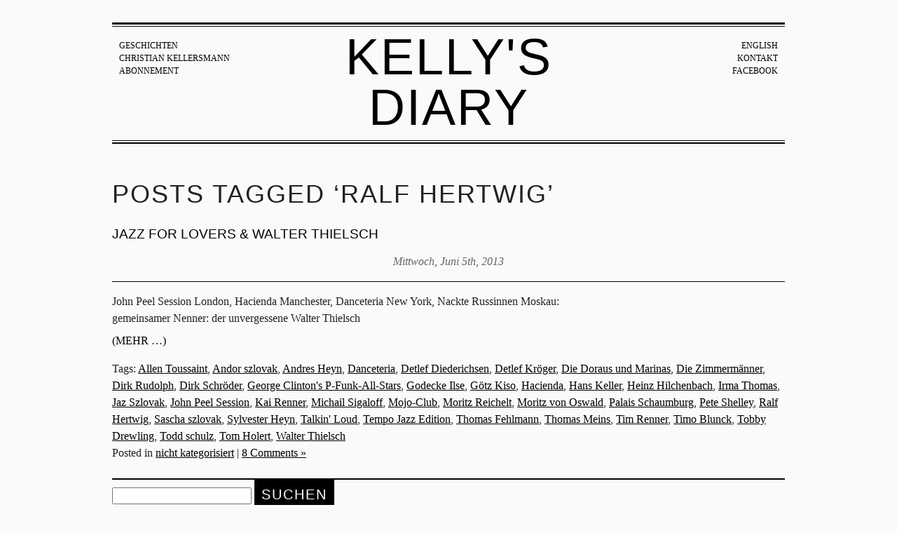

--- FILE ---
content_type: text/html; charset=UTF-8
request_url: https://christiankellersmann.de/tag/ralf-hertwig/
body_size: 6980
content:
<!DOCTYPE html  prefix="og: http://ogp.me/ns#">
<!--[if lt IE 7]>      <html class="no-js lt-ie9 lt-ie8 lt-ie7"> <![endif]-->
<!--[if IE 7]>         <html class="no-js lt-ie9 lt-ie8"> <![endif]-->
<!--[if IE 8]>         <html class="no-js lt-ie9"> <![endif]-->
<!--[if gt IE 8]><!--> <html class="no-js"> <!--<![endif]-->
  <head>
    <meta charset="utf-8">

    <!-- Always force latest IE rendering engine (even in intranet) & Chrome Frame
       Remove this if you use the .htaccess -->
    <meta http-equiv="X-UA-Compatible" content="IE=edge,chrome=1">

    <title>Ralf Hertwig &laquo;  Kelly&#039;s Diary</title>
    <meta name="description" content="Blog von Christian Kellersmann">
    <meta name="viewport" content="width=device-width">

    <!-- Place favicon.ico and apple-touch-icon.png in the root directory -->

    <link rel="stylesheet" href="/wp-content/themes/ck/html5-boilerplate/css/normalize.css" >
    <link rel="stylesheet" href="/wp-content/themes/ck/html5-boilerplate/css/main.css" >
    
    <!-- Wordpress Templates require a style.css in theme root directory -->
    <link rel="stylesheet" href="/wp-content/themes/ck/style.css" >
    
    <!-- All JavaScript at the bottom, except for Modernizr which enables HTML5 elements & feature detects -->
    <script src="/wp-content/themes/ck/html5-boilerplate/js/vendor/modernizr-2.6.1.min.js" ></script>

    <!-- Wordpress Head Items -->
    <link rel="pingback" href="https://christiankellersmann.de/xmlrpc.php" />

    <meta name='robots' content='max-image-preview:large' />
	<style>img:is([sizes="auto" i], [sizes^="auto," i]) { contain-intrinsic-size: 3000px 1500px }</style>
	<link rel="alternate" type="application/rss+xml" title="Kelly&#039;s Diary &raquo; Feed" href="https://christiankellersmann.de/feed/" />
<link rel="alternate" type="application/rss+xml" title="Kelly&#039;s Diary &raquo; Kommentar-Feed" href="https://christiankellersmann.de/comments/feed/" />
<link rel="alternate" type="application/rss+xml" title="Kelly&#039;s Diary &raquo; Ralf Hertwig Schlagwort-Feed" href="https://christiankellersmann.de/tag/ralf-hertwig/feed/" />
<script type="text/javascript">
/* <![CDATA[ */
window._wpemojiSettings = {"baseUrl":"https:\/\/s.w.org\/images\/core\/emoji\/15.1.0\/72x72\/","ext":".png","svgUrl":"https:\/\/s.w.org\/images\/core\/emoji\/15.1.0\/svg\/","svgExt":".svg","source":{"concatemoji":"https:\/\/christiankellersmann.de\/wp-includes\/js\/wp-emoji-release.min.js?ver=6.8.1"}};
/*! This file is auto-generated */
!function(i,n){var o,s,e;function c(e){try{var t={supportTests:e,timestamp:(new Date).valueOf()};sessionStorage.setItem(o,JSON.stringify(t))}catch(e){}}function p(e,t,n){e.clearRect(0,0,e.canvas.width,e.canvas.height),e.fillText(t,0,0);var t=new Uint32Array(e.getImageData(0,0,e.canvas.width,e.canvas.height).data),r=(e.clearRect(0,0,e.canvas.width,e.canvas.height),e.fillText(n,0,0),new Uint32Array(e.getImageData(0,0,e.canvas.width,e.canvas.height).data));return t.every(function(e,t){return e===r[t]})}function u(e,t,n){switch(t){case"flag":return n(e,"\ud83c\udff3\ufe0f\u200d\u26a7\ufe0f","\ud83c\udff3\ufe0f\u200b\u26a7\ufe0f")?!1:!n(e,"\ud83c\uddfa\ud83c\uddf3","\ud83c\uddfa\u200b\ud83c\uddf3")&&!n(e,"\ud83c\udff4\udb40\udc67\udb40\udc62\udb40\udc65\udb40\udc6e\udb40\udc67\udb40\udc7f","\ud83c\udff4\u200b\udb40\udc67\u200b\udb40\udc62\u200b\udb40\udc65\u200b\udb40\udc6e\u200b\udb40\udc67\u200b\udb40\udc7f");case"emoji":return!n(e,"\ud83d\udc26\u200d\ud83d\udd25","\ud83d\udc26\u200b\ud83d\udd25")}return!1}function f(e,t,n){var r="undefined"!=typeof WorkerGlobalScope&&self instanceof WorkerGlobalScope?new OffscreenCanvas(300,150):i.createElement("canvas"),a=r.getContext("2d",{willReadFrequently:!0}),o=(a.textBaseline="top",a.font="600 32px Arial",{});return e.forEach(function(e){o[e]=t(a,e,n)}),o}function t(e){var t=i.createElement("script");t.src=e,t.defer=!0,i.head.appendChild(t)}"undefined"!=typeof Promise&&(o="wpEmojiSettingsSupports",s=["flag","emoji"],n.supports={everything:!0,everythingExceptFlag:!0},e=new Promise(function(e){i.addEventListener("DOMContentLoaded",e,{once:!0})}),new Promise(function(t){var n=function(){try{var e=JSON.parse(sessionStorage.getItem(o));if("object"==typeof e&&"number"==typeof e.timestamp&&(new Date).valueOf()<e.timestamp+604800&&"object"==typeof e.supportTests)return e.supportTests}catch(e){}return null}();if(!n){if("undefined"!=typeof Worker&&"undefined"!=typeof OffscreenCanvas&&"undefined"!=typeof URL&&URL.createObjectURL&&"undefined"!=typeof Blob)try{var e="postMessage("+f.toString()+"("+[JSON.stringify(s),u.toString(),p.toString()].join(",")+"));",r=new Blob([e],{type:"text/javascript"}),a=new Worker(URL.createObjectURL(r),{name:"wpTestEmojiSupports"});return void(a.onmessage=function(e){c(n=e.data),a.terminate(),t(n)})}catch(e){}c(n=f(s,u,p))}t(n)}).then(function(e){for(var t in e)n.supports[t]=e[t],n.supports.everything=n.supports.everything&&n.supports[t],"flag"!==t&&(n.supports.everythingExceptFlag=n.supports.everythingExceptFlag&&n.supports[t]);n.supports.everythingExceptFlag=n.supports.everythingExceptFlag&&!n.supports.flag,n.DOMReady=!1,n.readyCallback=function(){n.DOMReady=!0}}).then(function(){return e}).then(function(){var e;n.supports.everything||(n.readyCallback(),(e=n.source||{}).concatemoji?t(e.concatemoji):e.wpemoji&&e.twemoji&&(t(e.twemoji),t(e.wpemoji)))}))}((window,document),window._wpemojiSettings);
/* ]]> */
</script>
<style id='wp-emoji-styles-inline-css' type='text/css'>

	img.wp-smiley, img.emoji {
		display: inline !important;
		border: none !important;
		box-shadow: none !important;
		height: 1em !important;
		width: 1em !important;
		margin: 0 0.07em !important;
		vertical-align: -0.1em !important;
		background: none !important;
		padding: 0 !important;
	}
</style>
<link rel='stylesheet' id='wp-block-library-css' href='https://christiankellersmann.de/wp-includes/css/dist/block-library/style.min.css?ver=6.8.1' type='text/css' media='all' />
<style id='classic-theme-styles-inline-css' type='text/css'>
/*! This file is auto-generated */
.wp-block-button__link{color:#fff;background-color:#32373c;border-radius:9999px;box-shadow:none;text-decoration:none;padding:calc(.667em + 2px) calc(1.333em + 2px);font-size:1.125em}.wp-block-file__button{background:#32373c;color:#fff;text-decoration:none}
</style>
<style id='global-styles-inline-css' type='text/css'>
:root{--wp--preset--aspect-ratio--square: 1;--wp--preset--aspect-ratio--4-3: 4/3;--wp--preset--aspect-ratio--3-4: 3/4;--wp--preset--aspect-ratio--3-2: 3/2;--wp--preset--aspect-ratio--2-3: 2/3;--wp--preset--aspect-ratio--16-9: 16/9;--wp--preset--aspect-ratio--9-16: 9/16;--wp--preset--color--black: #000000;--wp--preset--color--cyan-bluish-gray: #abb8c3;--wp--preset--color--white: #ffffff;--wp--preset--color--pale-pink: #f78da7;--wp--preset--color--vivid-red: #cf2e2e;--wp--preset--color--luminous-vivid-orange: #ff6900;--wp--preset--color--luminous-vivid-amber: #fcb900;--wp--preset--color--light-green-cyan: #7bdcb5;--wp--preset--color--vivid-green-cyan: #00d084;--wp--preset--color--pale-cyan-blue: #8ed1fc;--wp--preset--color--vivid-cyan-blue: #0693e3;--wp--preset--color--vivid-purple: #9b51e0;--wp--preset--gradient--vivid-cyan-blue-to-vivid-purple: linear-gradient(135deg,rgba(6,147,227,1) 0%,rgb(155,81,224) 100%);--wp--preset--gradient--light-green-cyan-to-vivid-green-cyan: linear-gradient(135deg,rgb(122,220,180) 0%,rgb(0,208,130) 100%);--wp--preset--gradient--luminous-vivid-amber-to-luminous-vivid-orange: linear-gradient(135deg,rgba(252,185,0,1) 0%,rgba(255,105,0,1) 100%);--wp--preset--gradient--luminous-vivid-orange-to-vivid-red: linear-gradient(135deg,rgba(255,105,0,1) 0%,rgb(207,46,46) 100%);--wp--preset--gradient--very-light-gray-to-cyan-bluish-gray: linear-gradient(135deg,rgb(238,238,238) 0%,rgb(169,184,195) 100%);--wp--preset--gradient--cool-to-warm-spectrum: linear-gradient(135deg,rgb(74,234,220) 0%,rgb(151,120,209) 20%,rgb(207,42,186) 40%,rgb(238,44,130) 60%,rgb(251,105,98) 80%,rgb(254,248,76) 100%);--wp--preset--gradient--blush-light-purple: linear-gradient(135deg,rgb(255,206,236) 0%,rgb(152,150,240) 100%);--wp--preset--gradient--blush-bordeaux: linear-gradient(135deg,rgb(254,205,165) 0%,rgb(254,45,45) 50%,rgb(107,0,62) 100%);--wp--preset--gradient--luminous-dusk: linear-gradient(135deg,rgb(255,203,112) 0%,rgb(199,81,192) 50%,rgb(65,88,208) 100%);--wp--preset--gradient--pale-ocean: linear-gradient(135deg,rgb(255,245,203) 0%,rgb(182,227,212) 50%,rgb(51,167,181) 100%);--wp--preset--gradient--electric-grass: linear-gradient(135deg,rgb(202,248,128) 0%,rgb(113,206,126) 100%);--wp--preset--gradient--midnight: linear-gradient(135deg,rgb(2,3,129) 0%,rgb(40,116,252) 100%);--wp--preset--font-size--small: 13px;--wp--preset--font-size--medium: 20px;--wp--preset--font-size--large: 36px;--wp--preset--font-size--x-large: 42px;--wp--preset--spacing--20: 0.44rem;--wp--preset--spacing--30: 0.67rem;--wp--preset--spacing--40: 1rem;--wp--preset--spacing--50: 1.5rem;--wp--preset--spacing--60: 2.25rem;--wp--preset--spacing--70: 3.38rem;--wp--preset--spacing--80: 5.06rem;--wp--preset--shadow--natural: 6px 6px 9px rgba(0, 0, 0, 0.2);--wp--preset--shadow--deep: 12px 12px 50px rgba(0, 0, 0, 0.4);--wp--preset--shadow--sharp: 6px 6px 0px rgba(0, 0, 0, 0.2);--wp--preset--shadow--outlined: 6px 6px 0px -3px rgba(255, 255, 255, 1), 6px 6px rgba(0, 0, 0, 1);--wp--preset--shadow--crisp: 6px 6px 0px rgba(0, 0, 0, 1);}:where(.is-layout-flex){gap: 0.5em;}:where(.is-layout-grid){gap: 0.5em;}body .is-layout-flex{display: flex;}.is-layout-flex{flex-wrap: wrap;align-items: center;}.is-layout-flex > :is(*, div){margin: 0;}body .is-layout-grid{display: grid;}.is-layout-grid > :is(*, div){margin: 0;}:where(.wp-block-columns.is-layout-flex){gap: 2em;}:where(.wp-block-columns.is-layout-grid){gap: 2em;}:where(.wp-block-post-template.is-layout-flex){gap: 1.25em;}:where(.wp-block-post-template.is-layout-grid){gap: 1.25em;}.has-black-color{color: var(--wp--preset--color--black) !important;}.has-cyan-bluish-gray-color{color: var(--wp--preset--color--cyan-bluish-gray) !important;}.has-white-color{color: var(--wp--preset--color--white) !important;}.has-pale-pink-color{color: var(--wp--preset--color--pale-pink) !important;}.has-vivid-red-color{color: var(--wp--preset--color--vivid-red) !important;}.has-luminous-vivid-orange-color{color: var(--wp--preset--color--luminous-vivid-orange) !important;}.has-luminous-vivid-amber-color{color: var(--wp--preset--color--luminous-vivid-amber) !important;}.has-light-green-cyan-color{color: var(--wp--preset--color--light-green-cyan) !important;}.has-vivid-green-cyan-color{color: var(--wp--preset--color--vivid-green-cyan) !important;}.has-pale-cyan-blue-color{color: var(--wp--preset--color--pale-cyan-blue) !important;}.has-vivid-cyan-blue-color{color: var(--wp--preset--color--vivid-cyan-blue) !important;}.has-vivid-purple-color{color: var(--wp--preset--color--vivid-purple) !important;}.has-black-background-color{background-color: var(--wp--preset--color--black) !important;}.has-cyan-bluish-gray-background-color{background-color: var(--wp--preset--color--cyan-bluish-gray) !important;}.has-white-background-color{background-color: var(--wp--preset--color--white) !important;}.has-pale-pink-background-color{background-color: var(--wp--preset--color--pale-pink) !important;}.has-vivid-red-background-color{background-color: var(--wp--preset--color--vivid-red) !important;}.has-luminous-vivid-orange-background-color{background-color: var(--wp--preset--color--luminous-vivid-orange) !important;}.has-luminous-vivid-amber-background-color{background-color: var(--wp--preset--color--luminous-vivid-amber) !important;}.has-light-green-cyan-background-color{background-color: var(--wp--preset--color--light-green-cyan) !important;}.has-vivid-green-cyan-background-color{background-color: var(--wp--preset--color--vivid-green-cyan) !important;}.has-pale-cyan-blue-background-color{background-color: var(--wp--preset--color--pale-cyan-blue) !important;}.has-vivid-cyan-blue-background-color{background-color: var(--wp--preset--color--vivid-cyan-blue) !important;}.has-vivid-purple-background-color{background-color: var(--wp--preset--color--vivid-purple) !important;}.has-black-border-color{border-color: var(--wp--preset--color--black) !important;}.has-cyan-bluish-gray-border-color{border-color: var(--wp--preset--color--cyan-bluish-gray) !important;}.has-white-border-color{border-color: var(--wp--preset--color--white) !important;}.has-pale-pink-border-color{border-color: var(--wp--preset--color--pale-pink) !important;}.has-vivid-red-border-color{border-color: var(--wp--preset--color--vivid-red) !important;}.has-luminous-vivid-orange-border-color{border-color: var(--wp--preset--color--luminous-vivid-orange) !important;}.has-luminous-vivid-amber-border-color{border-color: var(--wp--preset--color--luminous-vivid-amber) !important;}.has-light-green-cyan-border-color{border-color: var(--wp--preset--color--light-green-cyan) !important;}.has-vivid-green-cyan-border-color{border-color: var(--wp--preset--color--vivid-green-cyan) !important;}.has-pale-cyan-blue-border-color{border-color: var(--wp--preset--color--pale-cyan-blue) !important;}.has-vivid-cyan-blue-border-color{border-color: var(--wp--preset--color--vivid-cyan-blue) !important;}.has-vivid-purple-border-color{border-color: var(--wp--preset--color--vivid-purple) !important;}.has-vivid-cyan-blue-to-vivid-purple-gradient-background{background: var(--wp--preset--gradient--vivid-cyan-blue-to-vivid-purple) !important;}.has-light-green-cyan-to-vivid-green-cyan-gradient-background{background: var(--wp--preset--gradient--light-green-cyan-to-vivid-green-cyan) !important;}.has-luminous-vivid-amber-to-luminous-vivid-orange-gradient-background{background: var(--wp--preset--gradient--luminous-vivid-amber-to-luminous-vivid-orange) !important;}.has-luminous-vivid-orange-to-vivid-red-gradient-background{background: var(--wp--preset--gradient--luminous-vivid-orange-to-vivid-red) !important;}.has-very-light-gray-to-cyan-bluish-gray-gradient-background{background: var(--wp--preset--gradient--very-light-gray-to-cyan-bluish-gray) !important;}.has-cool-to-warm-spectrum-gradient-background{background: var(--wp--preset--gradient--cool-to-warm-spectrum) !important;}.has-blush-light-purple-gradient-background{background: var(--wp--preset--gradient--blush-light-purple) !important;}.has-blush-bordeaux-gradient-background{background: var(--wp--preset--gradient--blush-bordeaux) !important;}.has-luminous-dusk-gradient-background{background: var(--wp--preset--gradient--luminous-dusk) !important;}.has-pale-ocean-gradient-background{background: var(--wp--preset--gradient--pale-ocean) !important;}.has-electric-grass-gradient-background{background: var(--wp--preset--gradient--electric-grass) !important;}.has-midnight-gradient-background{background: var(--wp--preset--gradient--midnight) !important;}.has-small-font-size{font-size: var(--wp--preset--font-size--small) !important;}.has-medium-font-size{font-size: var(--wp--preset--font-size--medium) !important;}.has-large-font-size{font-size: var(--wp--preset--font-size--large) !important;}.has-x-large-font-size{font-size: var(--wp--preset--font-size--x-large) !important;}
:where(.wp-block-post-template.is-layout-flex){gap: 1.25em;}:where(.wp-block-post-template.is-layout-grid){gap: 1.25em;}
:where(.wp-block-columns.is-layout-flex){gap: 2em;}:where(.wp-block-columns.is-layout-grid){gap: 2em;}
:root :where(.wp-block-pullquote){font-size: 1.5em;line-height: 1.6;}
</style>
<link rel="https://api.w.org/" href="https://christiankellersmann.de/wp-json/" /><link rel="alternate" title="JSON" type="application/json" href="https://christiankellersmann.de/wp-json/wp/v2/tags/291" /><link rel="EditURI" type="application/rsd+xml" title="RSD" href="https://christiankellersmann.de/xmlrpc.php?rsd" />

<!-- Open Graph Meta Data by WP-Open-Graph plugin-->
<meta property="og:site_name" content="Kelly&#039;s Diary" />
<meta property="og:locale" content="de" />
<meta property="og:type" content="article" />
<meta property="og:image:width" content="802" />
<meta property="og:image:height" content="800" />
<meta property="og:image" content="http://christiankellersmann.de/wp-content/themes/ck/screenshot.png" />
<meta property="og:title" content="Ralf Hertwig" />
<meta property="og:url" content="https://christiankellersmann.de/tag/ralf-hertwig/" />
<meta prefix="fb: http://ogp.me/ns/fb#" property="fb:app_id" content="160537187464295" />
<meta property="fb:admins" content="543720340" />
<!-- /Open Graph Meta Data -->
<style type="text/css">
	span.oe_textdirection { unicode-bidi: bidi-override; direction: rtl; }
	span.oe_displaynone { display: none; }
</style>

</head>
<body class="archive tag tag-ralf-hertwig tag-291 wp-theme-ck">
  <!--[if lt IE 7]>
    <p class="chromeframe">You are using an outdated browser. <a href="http://browsehappy.com/">Upgrade your browser today</a> or <a href="http://www.google.com/chromeframe/?redirect=true">install Google Chrome Frame</a> to better experience this site.</p>
  <![endif]-->

  <div id="container" class="row">
    <header role="banner">
      <div class="grid_3 column header-menu-links">
        <div class="menu-header-links-container"><ul id="menu-header-links" class="menu"><li id="menu-item-32" class="menu-item menu-item-type-custom menu-item-object-custom menu-item-32"><a href="/">Geschichten</a></li>
<li id="menu-item-34" class="menu-item menu-item-type-custom menu-item-object-custom menu-item-34"><a href="/christian-kellersmann">Christian Kellersmann</a></li>
<li id="menu-item-250" class="menu-item menu-item-type-post_type menu-item-object-page menu-item-250"><a href="https://christiankellersmann.de/abonnement/">Abonnement</a></li>
</ul></div>      </div>
      <div class="grid_6 column">
      <h1><a href="https://christiankellersmann.de/">Kelly&#039;s Diary</a></h1>
      </div>
      <div class="grid_3 column header-menu-rechts text-right">
        <div class="menu-header-rechts-container"><ul id="menu-header-rechts" class="menu"><li id="menu-item-1217-en" class="lang-item lang-item-817 lang-item-en no-translation lang-item-first menu-item menu-item-type-custom menu-item-object-custom menu-item-1217-en"><a href="https://christiankellersmann.de/en/" hreflang="en-GB" lang="en-GB">English</a></li>
<li id="menu-item-35" class="menu-item menu-item-type-custom menu-item-object-custom menu-item-35"><a href="/kontakt">Kontakt</a></li>
<li id="menu-item-36" class="menu-item menu-item-type-custom menu-item-object-custom menu-item-36"><a href="https://www.facebook.com/christian.kellersmann">Facebook</a></li>
</ul></div>      </div>
      <div style="clear: both;"></div>
    </header>

<div id="main" role="main">

  
  <section>
            <h2 class="pagetitle">Posts Tagged &#8216;Ralf Hertwig&#8217;</h2>
    
    <nav>
      <div></div>
      <div></div>
    </nav>

        <article class="post-146 post type-post status-publish format-standard has-post-thumbnail hentry category-nicht-kategorisiert tag-allen-toussaint tag-andor-szlovak tag-andres-heyn tag-danceteria tag-detlef-diederichsen tag-detlef-kroeger tag-die-doraus-und-marinas tag-die-zimmermaenner tag-dirk-rudolph tag-dirk-schroeder tag-george-clintons-p-funk-all-stars tag-godecke-ilse tag-goetz-kiso tag-hacienda tag-hans-keller tag-heinz-hilchenbach tag-irma-thomas tag-jaz-szlovak tag-john-peel-session tag-kai-renner tag-michail-sigaloff tag-mojo-club tag-moritz-reichelt tag-moritz-von-oswald tag-palais-schaumburg tag-pete-shelley tag-ralf-hertwig tag-sascha-szlovak tag-sylvester-heyn tag-talkin-loud tag-tempo-jazz-edition tag-thomas-fehlmann tag-thomas-meins tag-tim-renner tag-timo-blunck tag-tobby-drewling tag-todd-schulz tag-tom-holert tag-walter-thielsch">
      <header>
        <h3 id="post-146"><a href="https://christiankellersmann.de/jazz-for-lovers-walter-thielsch/" rel="bookmark" title="Permanent Link to Jazz For Lovers &#038; Walter Thielsch">Jazz For Lovers &#038; Walter Thielsch</a></h3>
        <time datetime="2013-06-05">Mittwoch, Juni 5th, 2013</time>
      </header>
      <p>John Peel Session London, Hacienda Manchester, Danceteria New York, Nackte Russinnen Moskau:<br />
gemeinsamer Nenner: der unvergessene Walter Thielsch <a href="https://christiankellersmann.de/jazz-for-lovers-walter-thielsch/" class="more-link"><span aria-label="Jazz For Lovers &#038; Walter Thielsch weiterlesen">(mehr &hellip;)</span></a></p>      <footer>
        Tags: <a href="https://christiankellersmann.de/tag/allen-toussaint/" rel="tag">Allen Toussaint</a>, <a href="https://christiankellersmann.de/tag/andor-szlovak/" rel="tag">Andor szlovak</a>, <a href="https://christiankellersmann.de/tag/andres-heyn/" rel="tag">Andres Heyn</a>, <a href="https://christiankellersmann.de/tag/danceteria/" rel="tag">Danceteria</a>, <a href="https://christiankellersmann.de/tag/detlef-diederichsen/" rel="tag">Detlef Diederichsen</a>, <a href="https://christiankellersmann.de/tag/detlef-kroeger/" rel="tag">Detlef Kröger</a>, <a href="https://christiankellersmann.de/tag/die-doraus-und-marinas/" rel="tag">Die Doraus und Marinas</a>, <a href="https://christiankellersmann.de/tag/die-zimmermaenner/" rel="tag">Die Zimmermänner</a>, <a href="https://christiankellersmann.de/tag/dirk-rudolph/" rel="tag">Dirk Rudolph</a>, <a href="https://christiankellersmann.de/tag/dirk-schroeder/" rel="tag">Dirk Schröder</a>, <a href="https://christiankellersmann.de/tag/george-clintons-p-funk-all-stars/" rel="tag">George Clinton's P-Funk-All-Stars</a>, <a href="https://christiankellersmann.de/tag/godecke-ilse/" rel="tag">Godecke Ilse</a>, <a href="https://christiankellersmann.de/tag/goetz-kiso/" rel="tag">Götz Kiso</a>, <a href="https://christiankellersmann.de/tag/hacienda/" rel="tag">Hacienda</a>, <a href="https://christiankellersmann.de/tag/hans-keller/" rel="tag">Hans Keller</a>, <a href="https://christiankellersmann.de/tag/heinz-hilchenbach/" rel="tag">Heinz Hilchenbach</a>, <a href="https://christiankellersmann.de/tag/irma-thomas/" rel="tag">Irma Thomas</a>, <a href="https://christiankellersmann.de/tag/jaz-szlovak/" rel="tag">Jaz Szlovak</a>, <a href="https://christiankellersmann.de/tag/john-peel-session/" rel="tag">John Peel Session</a>, <a href="https://christiankellersmann.de/tag/kai-renner/" rel="tag">Kai Renner</a>, <a href="https://christiankellersmann.de/tag/michail-sigaloff/" rel="tag">Michail Sigaloff</a>, <a href="https://christiankellersmann.de/tag/mojo-club/" rel="tag">Mojo-Club</a>, <a href="https://christiankellersmann.de/tag/moritz-reichelt/" rel="tag">Moritz Reichelt</a>, <a href="https://christiankellersmann.de/tag/moritz-von-oswald/" rel="tag">Moritz von Oswald</a>, <a href="https://christiankellersmann.de/tag/palais-schaumburg/" rel="tag">Palais Schaumburg</a>, <a href="https://christiankellersmann.de/tag/pete-shelley/" rel="tag">Pete Shelley</a>, <a href="https://christiankellersmann.de/tag/ralf-hertwig/" rel="tag">Ralf Hertwig</a>, <a href="https://christiankellersmann.de/tag/sascha-szlovak/" rel="tag">Sascha szlovak</a>, <a href="https://christiankellersmann.de/tag/sylvester-heyn/" rel="tag">Sylvester Heyn</a>, <a href="https://christiankellersmann.de/tag/talkin-loud/" rel="tag">Talkin' Loud</a>, <a href="https://christiankellersmann.de/tag/tempo-jazz-edition/" rel="tag">Tempo Jazz Edition</a>, <a href="https://christiankellersmann.de/tag/thomas-fehlmann/" rel="tag">Thomas Fehlmann</a>, <a href="https://christiankellersmann.de/tag/thomas-meins/" rel="tag">Thomas Meins</a>, <a href="https://christiankellersmann.de/tag/tim-renner/" rel="tag">Tim Renner</a>, <a href="https://christiankellersmann.de/tag/timo-blunck/" rel="tag">Timo Blunck</a>, <a href="https://christiankellersmann.de/tag/tobby-drewling/" rel="tag">Tobby Drewling</a>, <a href="https://christiankellersmann.de/tag/todd-schulz/" rel="tag">Todd schulz</a>, <a href="https://christiankellersmann.de/tag/tom-holert/" rel="tag">Tom Holert</a>, <a href="https://christiankellersmann.de/tag/walter-thielsch/" rel="tag">Walter Thielsch</a><br />        Posted in <a href="https://christiankellersmann.de/category/nicht-kategorisiert/" rel="category tag">nicht kategorisiert</a>        |         <a href="https://christiankellersmann.de/jazz-for-lovers-walter-thielsch/#comments">8 Comments &#187;</a>      </footer>
    </article>
    
    <nav>
      <div></div>
      <div></div>
    </nav>
  </section>

  
</div>

<aside id="sidebar">
  
  <section>
    <form role="search" method="get" id="searchform" class="searchform" action="https://christiankellersmann.de/">
				<div>
					<label class="screen-reader-text" for="s">Suche nach:</label>
					<input type="text" value="" name="s" id="s" />
					<input type="submit" id="searchsubmit" value="Suchen" />
				</div>
			</form>  </section>

  <!-- Author information is disabled per default. Uncomment and fill in your details if you want to use it.
  <section>
    <h2>Author</h2>
    <p>A little something about you, the author. Nothing lengthy, just an overview.</p>
  </section>
  -->

    
  <nav role="navigation">
    <li class="pagenav"><h2>Pages</h2><ul><li class="page_item page-item-247"><a href="https://christiankellersmann.de/abonnement/">Abonnement</a></li>
<li class="page_item page-item-38"><a href="https://christiankellersmann.de/christian-kellersmann/">Christian Kellersmann</a></li>
<li class="page_item page-item-1161"><a href="https://christiankellersmann.de/datenschutzerklaerung/">Datenschutzerklärung</a></li>
<li class="page_item page-item-1202"><a href="https://christiankellersmann.de/home-de/">Home DE</a></li>
<li class="page_item page-item-55"><a href="https://christiankellersmann.de/kontakt/">Kontakt</a></li>
<li class="page_item page-item-53"><a href="https://christiankellersmann.de/projekte/">Projekte</a></li>
</ul></li>
    <h2>Archives</h2>
    <ul>
      	<li><a href='https://christiankellersmann.de/2025/06/'>Juni 2025</a></li>
	<li><a href='https://christiankellersmann.de/2018/04/'>April 2018</a></li>
	<li><a href='https://christiankellersmann.de/2018/02/'>Februar 2018</a></li>
	<li><a href='https://christiankellersmann.de/2016/10/'>Oktober 2016</a></li>
	<li><a href='https://christiankellersmann.de/2016/08/'>August 2016</a></li>
	<li><a href='https://christiankellersmann.de/2016/05/'>Mai 2016</a></li>
	<li><a href='https://christiankellersmann.de/2015/01/'>Januar 2015</a></li>
	<li><a href='https://christiankellersmann.de/2014/08/'>August 2014</a></li>
	<li><a href='https://christiankellersmann.de/2014/05/'>Mai 2014</a></li>
	<li><a href='https://christiankellersmann.de/2014/04/'>April 2014</a></li>
	<li><a href='https://christiankellersmann.de/2014/03/'>März 2014</a></li>
	<li><a href='https://christiankellersmann.de/2014/02/'>Februar 2014</a></li>
	<li><a href='https://christiankellersmann.de/2013/12/'>Dezember 2013</a></li>
	<li><a href='https://christiankellersmann.de/2013/11/'>November 2013</a></li>
	<li><a href='https://christiankellersmann.de/2013/10/'>Oktober 2013</a></li>
	<li><a href='https://christiankellersmann.de/2013/09/'>September 2013</a></li>
	<li><a href='https://christiankellersmann.de/2013/08/'>August 2013</a></li>
	<li><a href='https://christiankellersmann.de/2013/07/'>Juli 2013</a></li>
	<li><a href='https://christiankellersmann.de/2013/06/'>Juni 2013</a></li>
	<li><a href='https://christiankellersmann.de/2013/05/'>Mai 2013</a></li>
    </ul>

    <li class="categories"><h2>Categories</h2><ul>	<li class="cat-item cat-item-1"><a href="https://christiankellersmann.de/category/nicht-kategorisiert/">nicht kategorisiert</a> (25)
</li>
</ul></li>  </nav>

  <nav>
    <ul>
      
          </ul>
  </nav>
</aside>



  <footer>
    <span class="copyright">&copy; Christian Kellersmann</span> <a href="/datenschutz" class="privacy-link">Datenschutzerklärung</a>
  </footer>
</div> <!--! end of #container -->

  <script src="/wp-content/themes/ck/js/vendor/jquery-1.8.0.min.js"></script>
  <script src="/wp-content/themes/ck/js/jquery.isotope.min.js"></script>

  <script src="/wp-content/themes/ck/html5-boilerplate/js/plugins.js" ></script>
  <script src="/wp-content/themes/ck/html5-boilerplate/js/main.js" ></script>

  <script type="text/javascript">
    window.addEventListener('load', function() {
		$('.blog #main').isotope({ layoutMode : 'masonry' });
		setTimeout(function() {
			$('.blog #main').isotope({ layoutMode : 'masonry' });
    	}, 1000);
    });
    // $(window).load(function() { $('.blog #main').isotope({ layoutMode : 'masonry' }) });
  </script>

  <script type="speculationrules">
{"prefetch":[{"source":"document","where":{"and":[{"href_matches":"\/*"},{"not":{"href_matches":["\/wp-*.php","\/wp-admin\/*","\/wp-content\/uploads\/*","\/wp-content\/*","\/wp-content\/plugins\/*","\/wp-content\/themes\/ck\/*","\/*\\?(.+)"]}},{"not":{"selector_matches":"a[rel~=\"nofollow\"]"}},{"not":{"selector_matches":".no-prefetch, .no-prefetch a"}}]},"eagerness":"conservative"}]}
</script>
<script type="text/javascript" id="wp_slimstat-js-extra">
/* <![CDATA[ */
var SlimStatParams = {"ajaxurl":"https:\/\/christiankellersmann.de\/wp-admin\/admin-ajax.php","baseurl":"\/","dnt":"noslimstat,ab-item","ci":"YToyOntzOjEyOiJjb250ZW50X3R5cGUiO3M6MzoidGFnIjtzOjg6ImNhdGVnb3J5IjtpOjI4NTt9.b7fbd799373d4d2195a99a751f8285f7"};
/* ]]> */
</script>
<script defer type="text/javascript" src="https://christiankellersmann.de/wp-content/plugins/wp-slimstat/wp-slimstat.min.js?ver=5.2.13" id="wp_slimstat-js"></script>

  <!-- 34 queries. 0,213 seconds. -->
</body>
</html>


--- FILE ---
content_type: text/html; charset=UTF-8
request_url: https://christiankellersmann.de/wp-admin/admin-ajax.php
body_size: -188
content:
20372.65a4118dd5890b3edc38875b49a547bb

--- FILE ---
content_type: text/javascript
request_url: https://christiankellersmann.de/wp-content/themes/ck/html5-boilerplate/js/main.js
body_size: -21
content:
function equalHeight(group) {
  var tallest = 0;
  group.each(function() {
    var thisHeight = $(this).height();
    if(thisHeight > tallest) { tallest = thisHeight; }
  });
  group.height(tallest);
}

$(function() {
  $('audio').parent().css('text-align', 'center');
  $(window).load(function() {
    // after all images are loaded
    equalHeight($('.gallery-item'));
  });
});

